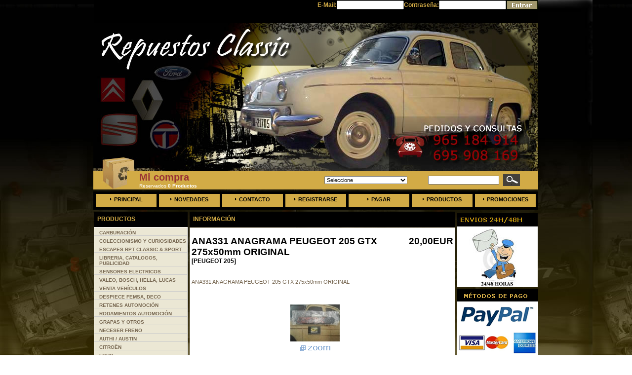

--- FILE ---
content_type: text/html
request_url: https://www.repuestosclassic.es/product_info.php?products_id=12510&osCsid=i1hutckasl4gcqreqijul4oig4
body_size: 8665
content:
<!DOCTYPE html PUBLIC "-//W3C//DTD XHTML 1.0 Transitional//EN">
<html xmlns="https://www.w3.org/1999/xhtml" dir="ltr" lang="es">
<head>
 <title>ANAGRAMAS - Peugeot - - ANA331 ANAGRAMA PEUGEOT 205 GTX 275x50mm ORIGINAL</title>
 <meta name="Description" content="Peugeot - - ANA331 ANAGRAMA PEUGEOT 205 GTX 275x50mm ORIGINAL" />
 <meta name="Keywords" content="ANAGRAMAS - Peugeot , Peugeot , , ANA331 ANAGRAMA PEUGEOT 205 GTX 275x50mm ORIGINAL" />
 <meta name="robots" content="noodp" />
 <meta name="slurp" content="noydir" />
 <link rel="canonical" href="https://repuestosclassic.es/product_info.php?products_id=12510&amp;osCsid=i1hutckasl4gcqreqijul4oig4" />
 <meta http-equiv="Content-Type" content="text/html; charset=UTF-8" />
<!-- EOF: Header Tags SEO Generated Meta Tags -->
<link type="text/css" href="js/cookies.css" media="all" rel="stylesheet" />
<base href="https://repuestosclassic.es/"/>
<link rel="stylesheet" type="text/css" href="stylesheet.css"/>
<script language="javascript"><!--
function popupWindow(url) {
  window.open(url,'popupWindow','toolbar=no,location=no,directories=no,status=no,menubar=no,scrollbars=no,resizable=yes,copyhistory=no,width=100,height=100,screenX=150,screenY=150,top=150,left=150')
}
//--></script>
<script type="text/javascript" src="lightbox/prototype.js"></script>
<script type="text/javascript" src="lightbox/scriptaculous.js?load=effects"></script>
<link rel="stylesheet" href="lightbox/lightbox.css" type="text/css" media="screen">
<script type="text/javascript" src="lightbox/builder.js"></script>
<script type="text/javascript" src="lightbox/lightbox.js"></script>
</head>
<body marginwidth="0" marginheight="0" topmargin="0" bottommargin="0" leftmargin="0" rightmargin="0">
<a name="ANAGRAMAS - Peugeot - - ANA331 ANAGRAMA PEUGEOT 205 GTX 275x50mm ORIGINAL"></a>
<!-- header //-->
<center>
<!--PLUGIN DE COOKIES -->
<script src="https://www.geoplugin.net/javascript.gp" type="text/javascript"></script>
<script src="js/cookieControl-5.1.min.js" type="text/javascript"></script>
<script src="js/texto.js" type="text/javascript"></script>  
<!-- FIN PLUGIN DE COOKIES --> 

<!--NUEVO BANNER DE COOKIES -->
<!-- LIBRERÍAS JQUERY PARA NUEVO BANNER COOKIES -->
<script src="//cdnjs.cloudflare.com/ajax/libs/jquery/3.2.1/jquery.min.js"></script>

<link href="includes/cookieconsent/dist/cookieconsent.css" rel="stylesheet" />
<script type="text/javascript" src="includes/cookieconsent/dist/cookieconsent.umd.js"></script>

<script type="text/javascript">
    $(document).ready(function() {
        CookieConsent.run({
            // Configuración del consentimiento
            mode: 'opt-in',  // Se requiere aceptación explícita
            autoShow: true,  // Mostrar automáticamente el banner si el consentimiento no es válido
            disablePageInteraction: true,  // Bloquear la página hasta que se dé el consentimiento
            cookie: {
                name: 'cc_cookie',  // Nombre de la cookie para almacenar el consentimiento
                domain: window.location.hostname,  // Dominio en el que se guardará la cookie
                path: '/',  // Ruta para la cookie
                expiresAfterDays: 182,  // Tiempo de expiración de la cookie en días
                sameSite: 'Lax',  // Política SameSite para la cookie
                useLocalStorage: false  // Usar almacenamiento local (false para usar cookies)
            },
            guiOptions: {
                consentModal: {
                    layout: 'cloud',  // Diseño del modal de consentimiento
                    position: 'bottom center',  // Posición del modal
                    flipButtons: false,  // No invertir los botones
                    equalWeightButtons: true  // Botones de igual tamaño
                },
                preferencesModal: {
                    layout: 'box',  // Diseño del modal de preferencias
                    position: 'bottom center',  // Posición del modal de preferencias
                    flipButtons: false,  // No invertir los botones
                    equalWeightButtons: true  // Botones de igual tamaño
                }
            },
            // Callbacks (funciones que se ejecutan en ciertos eventos)
            onConsent: function({cookie}) {
                console.log('Consentimiento dado:', cookie);
                // Aquí se puede agregar lógica adicional si es necesario
            },
            onChange: function({changedCategories, changedServices}) {
                console.log('Cambio en el consentimiento:', changedCategories, changedServices);
                // Aquí se puede manejar cualquier cambio en las preferencias
            },
            // Configuración de categorías
            categories: {
                necessary: {
                    enabled: true,  // Esta categoría está habilitada por defecto
                    readOnly: true  // Esta categoría no se puede desactivar
                },
                analytics: {
                    readOnly: false  // Los usuarios pueden desactivar esta categoría
                },
                ads: {
                    readOnly: false  // Los usuarios pueden desactivar esta categoría
                }
            },
            // Configuración de idiomas y textos
            language: {
                default: 'es',  // Idioma predeterminado
                autoDetect: 'browser',  // Detectar el idioma del navegador
                translations: {
                    es: {
                        consentModal: {
                            title: 'Nosotros usamos cookies',
                            description: 'Utilizamos cookies para fines funcionales dirigidos a permitir la correcta navegación por nuestra página web y de terceros con finalidad analítica. Para consentir su utilización y confirmar que ha leído la información proporcionada, pulse el botón Aceptar. Podrá conocer como gestionar o deshabilitar las cookies en  AJUSTES. Dispone de información más detallada en nuestra Política de Cookies.',
                            acceptAllBtn: 'Aceptar Todo',
                            acceptNecessaryBtn: 'Rechazar Todo',
                            showPreferencesBtn: 'Administrar preferencias individuales',
                            footer: 
                                `<a href="#path-to-impressum.html" target="_blank">Impresión</a>
                                <a href="#path-to-privacy-policy.html" target="_blank">Política de Privacidad</a>`
                        },
                        preferencesModal: {
                            title: 'Administrar preferencias individuales',
                            acceptAllBtn: 'Aceptar Todo',
                            savePreferencesBtn: 'Aceptar la selección actual',
                            closeIconLabel: 'Cerrar ventana',
                            sections: [{
                                title: 'Sus opciones de privacidad',
                                description: 'En este panel usted puede expresar algunas preferencias relacionadas con el procesamiento de su información personal. Puede revisar y cambiar las opciones expresadas en cualquier momento haciendo resurgir este panel a través del enlace proporcionado. Para negar su consentimiento a las actividades de procesamiento específicas que se describen a continuación, desactive los controles o use el botón "Rechazar todo" y confirme que desea guardar sus opciones.',
                            },
                            {
                                title: 'Estrictamente necesarias',
                                description: 'Estas cookies son esenciales para el correcto funcionamiento del sitio web y no se pueden desactivar.',
                                linkedCategory: 'necessary'
                            },
                            {
                                title: 'Rendimiento y análisis',
                                description: 'Estas cookies recopilan información sobre cómo utiliza nuestro sitio web. Todos los datos son anónimos y no pueden utilizarse para identificarle.',
                                linkedCategory: 'analytics',
                                cookieTable: {
                                    caption: 'Tabla de cookies',
                                    headers: {
                                        name: 'Cookie',
                                        domain: 'Dominio',
                                        desc: 'Descripción'
                                    },
                                    body: [{
                                        name: '_ga',
                                        domain: location.hostname,
                                        desc: 'Descripción 1',
                                    },
                                    {
                                        name: '_gid',
                                        domain: location.hostname,
                                        desc: 'Descripción 2',
                                    }]
                                }
                            },
                            {
                                title: 'Orientación y publicidad',
                                description: 'Estas cookies se utilizan para hacer que los mensajes publicitarios sean más relevantes para usted y sus intereses. La intención es mostrar anuncios que sean relevantes y atractivos para el usuario individual y, por lo tanto, más valiosos para los editores y anunciantes externos.',
                                linkedCategory: 'ads',
                            },
                            {
                                title: 'Más información',
                                description: 'Para cualquier consulta en relación con mi política de cookies y sus opciones, por favor <a href="#contact-page">contáctanos</a>'
                            }]
                        }
                    }
                }
            }
        });
    });
</script>
<!-- FIN BANNER DE COOKIES --> 

<table border="0" cellpadding="0" cellspacing="0" width="900" style="height:27px">
	
	  	  <!-- loginbox //-->
	<tr class="headerNavigation">
    	<td class="headerNavigation" align="right">
			<form name="login" action="https://repuestosclassic.es/login.php?action=process&amp;osCsid=i1hutckasl4gcqreqijul4oig4" method="post">			<table border="0" cellspacing="0" cellpadding="0">
				<tr>
					<td>
                    	<table border="0" width="100%" cellspacing="0" cellpadding="0">
							<tr>
								<td class="smallText">E-Mail:</td>
                                <td><input type="text" name="email_address"/></td>
                              <td class="smallText">Contraseña:</td>
                              <td><input type="password" name="password" maxlength="40"/></td>
                              <td><input type="image" src="includes/languages/espanol/images/buttons/button_go.gif" alt="Vaya" title=" Vaya "/></td>
							</tr>
							<tr class="headerNavigation"><td>&nbsp;</td></tr>
						</table>
					</td>
				</tr>
			</table>
            </form>
		</td>
	</tr>
	<tr class="headerNavigation"><td>&nbsp;</td></tr>
</table>
<table border="0" cellpadding="0" cellspacing="0" width="900" style="height:27px">
	<tr>
    	<td>
			<table border="0" width="900" cellspacing="0" cellpadding="0" style="margin-top:0px; height:160px">
				<tr>
					<td width="60" style="padding-left:0px; height:47px" valign="top" align="center">
                <div style=" background-image:url(images/cabezera%205.jpg); width:902px; height:300px;">
                <!--<div style="float:left; margin-top:120px;"><a href=""><img src="images/ofertas_outlet.gif" width="257" height="62" /></a></div>-->
                </div>
                	</td>				
				</tr>
                <tr>
                	<td>
				<table width="901" border="0" cellpadding="0" cellspacing="0" style="margin-bottom:4px; ">
                    <tr>
						<td width="40" height="37" style="background:url('images/carrito.jpg') no-repeat; padding-left:25px;" align="left">&nbsp;</td>
						<td width="356" height="37" style="background:url('images/barradebusqueda.jpg') no-repeat; padding-left:25px;" align="left"><!-- shopping_cart //-->
       
<table border="0" width="100%" cellspacing="0" cellpadding="0" class="infoBox" style="color#000;">
  <tr>
    <td><table border="0" width="100%" cellspacing="0" cellpadding="0" class="infoBoxContents">
  <tr>
    <td class="boxText"><a href="https://repuestosclassic.es/shopping_cart.php?osCsid=i1hutckasl4gcqreqijul4oig4"><span style="color:#993333; font-size:20px; "><b>Mi compra</b></span><br/><span style="color:#ffffff"> Reservados <b>0 Productos</b></span></a></td>
  </tr>
</table>
</td>
  </tr>
</table>
          
<!-- shopping_cart_eof //-->
</td>
						<td width="200" height="37" style="background-color: #D2AB46;" ><!-- manufacturers //-->
       
<table border="0" width="100%" cellspacing="0" cellpadding="0" class="infoBox" style="color#000;">
  <tr>
    <td><table border="0" width="100%" cellspacing="0" cellpadding="0" class="infoBoxContents">
  <tr>
    <td class="boxText"><form name="manufacturers" action="https://repuestosclassic.es/index.php" method="get"><select name="manufacturers_id" onchange="this.form.submit();" size="1" style="width: 80%"><option value=""  selected="selected">Seleccione</option><option value="162">Authi</option><option value="170">Camiones</option><option value="172">Carburación</option><option value="161">Citroën</option><option value="156">Ford</option><option value="173">Juntas Motor y ..</option><option value="175">Listado de Mate..</option><option value="171">Motores y Culat..</option><option value="185">Ofertas</option><option value="157">Opel</option><option value="158">Peugeot</option><option value="166">Renault</option><option value="155">Seat</option><option value="160">Simca</option><option value="159">Talbot</option></select></form></td>
  </tr>
</table>
</td>
  </tr>
</table>

<!-- manufacturers_eof //-->
</td>
						<td width="100" height="37" style="background-color: #D2AB46;"><!-- search //-->
         
<table border="0" width="100%" cellspacing="0" cellpadding="0" class="infoBox" style="color#000;">
  <tr>
    <td><table border="0" width="100%" cellspacing="0" cellpadding="0" class="infoBoxContents">
  <tr>
    <td align="left" class="boxText"><form name="quick_find" action="https://repuestosclassic.es/advanced_search_result.php" method="get"><table border="0" cellpadding="0" cellspacing="0"><tr><td><input type="text" name="keywords" size="10" maxlength="30" style="width: 136px; "/></td><td style="padding-top:1px;">&nbsp;<input type="image" src="includes/languages/espanol/images/buttons/button_quick_find.gif" alt="B&uacute;squeda R&aacute;pida" title=" B&uacute;squeda R&aacute;pida "/></td></tr></table></form></td>
  </tr>
</table>
</td>
  </tr>
</table>
     
<!-- search_eof //-->
</td>
					</tr>
				</table>
				<table border="0" cellpadding="0" cellspacing="0" width="900" style="margin-bottom:4px; height:37px ">
					<tr>
						<td width="901" bgcolor="#D2AB46" style="padding-bottom:0px; height:37px  "><table border="0" style="height:37px" cellpadding="0" cellspacing="0" width="768">
					<tr align="center">
					<td><img src="images/menu_divider.gif" width="5" height="37" alt=""/></td>
						<td width="124" height="37"><a class="menu"  href="https://repuestosclassic.es/index.php?osCsid=i1hutckasl4gcqreqijul4oig4"><img src="images/menu_marker.gif" width="3" height="5" alt="" border="0" style="margin-right:5px; margin-bottom:2px; " />Principal</a></td>
						<td><img src="images/menu_divider.gif" width="5" height="37" alt=""/></td>
						<td width="123" height="37"><a class="menu" href="https://repuestosclassic.es/products_new.php?osCsid=i1hutckasl4gcqreqijul4oig4"><img src="images/menu_marker.gif" width="3" height="5" alt="" border="0" style="margin-right:5px; margin-bottom:2px; " />Novedades</a></td>
						<td><img src="images/menu_divider.gif" width="5" height="37" alt=""/></td>
						<td width="123" height="37"><a class="menu" href="https://repuestosclassic.es/contact_us.php?osCsid=i1hutckasl4gcqreqijul4oig4"><img src="images/menu_marker.gif" width="3" height="5" alt="" border="0" style="margin-right:5px; margin-bottom:2px; " />Contacto</a></td>
						<td><img src="images/menu_divider.gif" width="5" height="37" alt=""/></td>
						<td width="123" height="37"><a class="menu" href="https://repuestosclassic.es/account.php?osCsid=i1hutckasl4gcqreqijul4oig4"><img src="images/menu_marker.gif" width="3" height="5" alt="" border="0" style="margin-right:5px; margin-bottom:2px; " />Registrarse  </a></td>
						<td><img src="images/menu_divider.gif" width="5" height="37" alt=""/></td>
						<td width="123" height="37"><a class="menu" href="https://repuestosclassic.es/checkout_shipping.php?osCsid=i1hutckasl4gcqreqijul4oig4"><img src="images/menu_marker.gif" width="3" height="5" alt="" border="0" style="margin-right:5px; margin-bottom:2px; " />Pagar</a></td>
						<td><img src="images/menu_divider.gif" width="5" height="37" alt=""/></td>
                        						<td width="123" height="37"><a class="menu" href="https://repuestosclassic.es/all_products.php?osCsid=i1hutckasl4gcqreqijul4oig4"><img src="images/menu_marker.gif" width="3" height="5" alt="" border="0" style="margin-right:5px; margin-bottom:2px; " />Productos</a></td>
                        <td><img src="images/menu_divider.gif" width="5" height="37" alt=""/></td>
						<td width="123" height="37"><a class="menu" href="https://repuestosclassic.es/specials.php?osCsid=i1hutckasl4gcqreqijul4oig4"><img src="images/menu_marker.gif" width="3" height="5" alt="" border="0" style="margin-right:5px; margin-bottom:2px; " />Promociones</a></td>
						<td><img src="images/menu_divider.gif" width="5" height="37" alt=""/></td>
					</tr>
					
					
</table>

</td>
					</tr>
				</table>

					</td>
				</tr>
			</table>
		</td>
	</tr>
</table><!-- header_eof //-->
<table border="0" width="900" cellspacing="0" cellpadding="0" bgcolor="transparent" style="padding-bottom:3px; ">
  <tr>
  	<td align="center">
<!-- body //-->
<table border="0" width="900" cellspacing="0" cellpadding="0">
  <tr>
    <td rowspan="2" width="190" valign="top"><table border="0" width="190" cellspacing="0" cellpadding="0">
<!-- left_navigation //-->
<!-- categories //-->
	<tr>
    	<td valign="top">
               		
  <table border="0" width="100%" cellspacing="0" cellpadding="0">
  <tr>
    <td class="infoBoxHeading"><img src="images/infobox/corner_left.gif" width="2" height="31" border="0" alt=""/></td>
    <td width="100%" class="infoBoxHeading" style="height:31px; padding-left:5px;" align="left"><a href="https://repuestosclassic.es/all_products.php?osCsid=i1hutckasl4gcqreqijul4oig4" class="headerNavigation">Productos</a><br/></td>
    <td class="infoBoxHeading"><img src="images/infobox/corner_right.gif" width="2" height="31" border="0" alt=""/></td>
  </tr>
</table>
  

	
	
			<table border="0" cellpadding="0" cellspacing="0" width="100%" style="border:1px solid #FFF; margin-top:0px; background-color:#FFFFFF; color:#000; height:100% ">
				<tr style="color:#000">
					<td style="color:#000">
<table border="0" width="100%" cellspacing="0" cellpadding="0" class="infoBox" style="color#000;">
  <tr>
    <td><table border="0" width="100%" cellspacing="0" cellpadding="0" class="infoBoxContents">
  <tr>
    <td class="boxText"><div style="background-color:#EBE7D4;width:200;padding-left:10px; padding-top:5px; border-bottom:1px #CCC solid"><a class="categor" href="https://repuestosclassic.es/index.php?cPath=198&amp;osCsid=i1hutckasl4gcqreqijul4oig4"><b>CARBURACIÓN</b></a></div><div style="background-color:#EBE7D4;width:200;padding-left:10px; padding-top:5px; border-bottom:1px #CCC solid"><a class="categor" href="https://repuestosclassic.es/index.php?cPath=806&amp;osCsid=i1hutckasl4gcqreqijul4oig4"><b>COLECCIONISMO Y CURIOSIDADES</b></a></div><div style="background-color:#EBE7D4;width:200;padding-left:10px; padding-top:5px; border-bottom:1px #CCC solid"><a class="categor" href="https://repuestosclassic.es/index.php?cPath=563&amp;osCsid=i1hutckasl4gcqreqijul4oig4"><b>ESCAPES RPT CLASSIC &amp; SPORT</b></a></div><div style="background-color:#EBE7D4;width:200;padding-left:10px; padding-top:5px; border-bottom:1px #CCC solid"><a class="categor" href="https://repuestosclassic.es/index.php?cPath=760&amp;osCsid=i1hutckasl4gcqreqijul4oig4"><b>LIBRERIA, CATALOGOS, PUBLICIDAD</b></a></div><div style="background-color:#EBE7D4;width:200;padding-left:10px; padding-top:5px; border-bottom:1px #CCC solid"><a class="categor" href="https://repuestosclassic.es/index.php?cPath=714&amp;osCsid=i1hutckasl4gcqreqijul4oig4"><b>SENSORES ELECTRICOS</b></a></div><div style="background-color:#EBE7D4;width:200;padding-left:10px; padding-top:5px; border-bottom:1px #CCC solid"><a class="categor" href="https://repuestosclassic.es/index.php?cPath=541&amp;osCsid=i1hutckasl4gcqreqijul4oig4"><b>VALEO, BOSCH, HELLA, LUCAS</b></a></div><div style="background-color:#EBE7D4;width:200;padding-left:10px; padding-top:5px; border-bottom:1px #CCC solid"><a class="categor" href="https://repuestosclassic.es/index.php?cPath=827&amp;osCsid=i1hutckasl4gcqreqijul4oig4"><b>VENTA VEHÍCULOS</b></a></div><div style="background-color:#EBE7D4;width:200;padding-left:10px; padding-top:5px; border-bottom:1px #CCC solid"><a class="categor" href="https://repuestosclassic.es/index.php?cPath=564&amp;osCsid=i1hutckasl4gcqreqijul4oig4"><b>DESPIECE FEMSA, DECO</b></a></div><div style="background-color:#EBE7D4;width:200;padding-left:10px; padding-top:5px; border-bottom:1px #CCC solid"><a class="categor" href="https://repuestosclassic.es/index.php?cPath=641&amp;osCsid=i1hutckasl4gcqreqijul4oig4"><b>RETENES AUTOMOCIÓN</b></a></div><div style="background-color:#EBE7D4;width:200;padding-left:10px; padding-top:5px; border-bottom:1px #CCC solid"><a class="categor" href="https://repuestosclassic.es/index.php?cPath=642&amp;osCsid=i1hutckasl4gcqreqijul4oig4"><b>RODAMIENTOS AUTOMOCIÓN</b></a></div><div style="background-color:#EBE7D4;width:200;padding-left:10px; padding-top:5px; border-bottom:1px #CCC solid"><a class="categor" href="https://repuestosclassic.es/index.php?cPath=713&amp;osCsid=i1hutckasl4gcqreqijul4oig4"><b>GRAPAS Y OTROS</b></a></div><div style="background-color:#EBE7D4;width:200;padding-left:10px; padding-top:5px; border-bottom:1px #CCC solid"><a class="categor" href="https://repuestosclassic.es/index.php?cPath=622&amp;osCsid=i1hutckasl4gcqreqijul4oig4"><b>NECESER FRENO</b></a></div><div style="background-color:#EBE7D4;width:200;padding-left:10px; padding-top:5px; border-bottom:1px #CCC solid"><a class="categor" href="https://repuestosclassic.es/index.php?cPath=127&amp;osCsid=i1hutckasl4gcqreqijul4oig4"><b>AUTHI / AUSTIN</b></a></div><div style="background-color:#EBE7D4;width:200;padding-left:10px; padding-top:5px; border-bottom:1px #CCC solid"><a class="categor" href="https://repuestosclassic.es/index.php?cPath=125&amp;osCsid=i1hutckasl4gcqreqijul4oig4"><b>CITROËN</b></a></div><div style="background-color:#EBE7D4;width:200;padding-left:10px; padding-top:5px; border-bottom:1px #CCC solid"><a class="categor" href="https://repuestosclassic.es/index.php?cPath=128&amp;osCsid=i1hutckasl4gcqreqijul4oig4"><b>FORD</b></a></div><div style="background-color:#EBE7D4;width:200;padding-left:10px; padding-top:5px; border-bottom:1px #CCC solid"><a class="categor" href="https://repuestosclassic.es/index.php?cPath=145&amp;osCsid=i1hutckasl4gcqreqijul4oig4"><b>OPEL</b></a></div><div style="background-color:#EBE7D4;width:200;padding-left:10px; padding-top:5px; border-bottom:1px #CCC solid"><a class="categor" href="https://repuestosclassic.es/index.php?cPath=162&amp;osCsid=i1hutckasl4gcqreqijul4oig4"><b>PEUGEOT</b></a></div>&nbsp;&nbsp;&nbsp;&nbsp;<div style="background-color:#EBE7D4;width:200;padding-left:10px; padding-top:5px; border-bottom:1px #CCC solid"><a class="categor" href="https://repuestosclassic.es/index.php?cPath=162_165&amp;osCsid=i1hutckasl4gcqreqijul4oig4"><img src='images/categories_marker.gif' />&nbsp;&nbsp;205<br /></a></div>&nbsp;&nbsp;&nbsp;&nbsp;<div style="background-color:#EBE7D4;width:200;padding-left:10px; padding-top:5px; border-bottom:1px #CCC solid"><a class="categor" href="https://repuestosclassic.es/index.php?cPath=162_166&amp;osCsid=i1hutckasl4gcqreqijul4oig4"><img src='images/categories_marker.gif' />&nbsp;&nbsp;309<br /></a></div>&nbsp;&nbsp;&nbsp;&nbsp;<div style="background-color:#EBE7D4;width:200;padding-left:10px; padding-top:5px; border-bottom:1px #CCC solid"><a class="categor" href="https://repuestosclassic.es/index.php?cPath=162_163&amp;osCsid=i1hutckasl4gcqreqijul4oig4"><img src='images/categories_marker.gif' />&nbsp;&nbsp;404<br /></a></div>&nbsp;&nbsp;&nbsp;&nbsp;<div style="background-color:#EBE7D4;width:200;padding-left:10px; padding-top:5px; border-bottom:1px #CCC solid"><a class="categor" href="https://repuestosclassic.es/index.php?cPath=162_167&amp;osCsid=i1hutckasl4gcqreqijul4oig4"><img src='images/categories_marker.gif' />&nbsp;&nbsp;405<br /></a></div>&nbsp;&nbsp;&nbsp;&nbsp;<div style="background-color:#EBE7D4;width:200;padding-left:10px; padding-top:5px; border-bottom:1px #CCC solid"><a class="categor" href="https://repuestosclassic.es/index.php?cPath=162_164&amp;osCsid=i1hutckasl4gcqreqijul4oig4"><img src='images/categories_marker.gif' />&nbsp;&nbsp;504<br /></a></div>&nbsp;&nbsp;&nbsp;&nbsp;<div style="background-color:#EBE7D4;width:200;padding-left:10px; padding-top:5px; border-bottom:1px #CCC solid"><a class="categor" href="https://repuestosclassic.es/index.php?cPath=162_168&amp;osCsid=i1hutckasl4gcqreqijul4oig4"><img src='images/categories_marker.gif' />&nbsp;&nbsp;505<br /></a></div>&nbsp;&nbsp;&nbsp;&nbsp;<div style="background-color:#EBE7D4;width:200;padding-left:10px; padding-top:5px; border-bottom:1px #CCC solid"><a class="categor" href="https://repuestosclassic.es/index.php?cPath=162_169&amp;osCsid=i1hutckasl4gcqreqijul4oig4"><img src='images/categories_marker.gif' />&nbsp;&nbsp;605<br /></a></div>&nbsp;&nbsp;&nbsp;&nbsp;<div style="background-color:#EBE7D4;width:200;padding-left:10px; padding-top:5px; border-bottom:1px #CCC solid"><a class="categor" href="https://repuestosclassic.es/index.php?cPath=162_170&amp;osCsid=i1hutckasl4gcqreqijul4oig4"><img src='images/categories_marker.gif' />&nbsp;&nbsp;Otros<br /></a></div>&nbsp;&nbsp;&nbsp;&nbsp;<div style="background-color:#EBE7D4;width:200;padding-left:10px; padding-top:5px; border-bottom:1px #CCC solid"><a class="categor" href="https://repuestosclassic.es/index.php?cPath=162_654&amp;osCsid=i1hutckasl4gcqreqijul4oig4"><img src='images/categories_marker.gif' />&nbsp;&nbsp;ANAGRAMAS<br /></a></div><div style="background-color:#EBE7D4;width:200;padding-left:10px; padding-top:5px; border-bottom:1px #CCC solid"><a class="categor" href="https://repuestosclassic.es/index.php?cPath=124&amp;osCsid=i1hutckasl4gcqreqijul4oig4"><b>RENAULT/ALPINE</b></a></div><div style="background-color:#EBE7D4;width:200;padding-left:10px; padding-top:5px; border-bottom:1px #CCC solid"><a class="categor" href="https://repuestosclassic.es/index.php?cPath=123&amp;osCsid=i1hutckasl4gcqreqijul4oig4"><b>SEAT/FIAT</b></a></div><div style="background-color:#EBE7D4;width:200;padding-left:10px; padding-top:5px; border-bottom:1px #CCC solid"><a class="categor" href="https://repuestosclassic.es/index.php?cPath=126&amp;osCsid=i1hutckasl4gcqreqijul4oig4"><b>SIMCA/TALBOT</b></a></div><div style="background-color:#EBE7D4;width:200;padding-left:10px; padding-top:5px; border-bottom:1px #CCC solid"><a class="categor" href="https://repuestosclassic.es/index.php?cPath=771&amp;osCsid=i1hutckasl4gcqreqijul4oig4"><b>VOLKSWAGEN</b></a></div><div style="background-color:#EBE7D4;width:200;padding-left:10px; padding-top:5px; border-bottom:1px #CCC solid"><a class="categor" href="https://repuestosclassic.es/index.php?cPath=129&amp;osCsid=i1hutckasl4gcqreqijul4oig4"><b>OTRAS MARCAS</b></a></div><div style="background-color:#EBE7D4;width:200;padding-left:10px; padding-top:5px; border-bottom:1px #CCC solid"><a class="categor" href="https://repuestosclassic.es/index.php?cPath=197&amp;osCsid=i1hutckasl4gcqreqijul4oig4"><b>EQUIPO MOTOR, CULATA, VARIOS</b></a></div><div style="background-color:#EBE7D4;width:200;padding-left:10px; padding-top:5px; border-bottom:1px #CCC solid"><a class="categor" href="https://repuestosclassic.es/index.php?cPath=549&amp;osCsid=i1hutckasl4gcqreqijul4oig4"><b>ESCOBILLAS MOTORES</b></a></div><div style="background-color:#EBE7D4;width:200;padding-left:10px; padding-top:5px; border-bottom:1px #CCC solid"><a class="categor" href="https://repuestosclassic.es/index.php?cPath=419&amp;osCsid=i1hutckasl4gcqreqijul4oig4"><b>JUNTAS MOTOR Y CAMBIO</b></a></div><div style="background-color:#EBE7D4;width:200;padding-left:10px; padding-top:5px; border-bottom:1px #CCC solid"><a class="categor" href="https://repuestosclassic.es/index.php?cPath=130&amp;osCsid=i1hutckasl4gcqreqijul4oig4"><b>CAMION, TRACTOR, TODOTERRENO</b></a></div><div style="background-color:#EBE7D4;width:200;padding-left:10px; padding-top:5px; border-bottom:1px #CCC solid"><a class="categor" href="https://repuestosclassic.es/index.php?cPath=430&amp;osCsid=i1hutckasl4gcqreqijul4oig4"><b>VOLANTES Y PIÑAS</b></a></div><div style="background-color:#EBE7D4;width:200;padding-left:10px; padding-top:5px; border-bottom:1px #CCC solid"><a class="categor" href="https://repuestosclassic.es/index.php?cPath=473&amp;osCsid=i1hutckasl4gcqreqijul4oig4"><b>LARGO ALCANCE Y ANTINIEBLAS</b></a></div><div style="background-color:#EBE7D4;width:200;padding-left:10px; padding-top:5px; border-bottom:1px #CCC solid"><a class="categor" href="https://repuestosclassic.es/index.php?cPath=559&amp;osCsid=i1hutckasl4gcqreqijul4oig4"><b>MOTORES</b></a></div><div style="background-color:#EBE7D4;width:200;padding-left:10px; padding-top:5px; border-bottom:1px #CCC solid"><a class="categor" href="https://repuestosclassic.es/index.php?cPath=558&amp;osCsid=i1hutckasl4gcqreqijul4oig4"><b>CAJAS DE CAMBIO</b></a></div><div style="background-color:#EBE7D4;width:200;padding-left:10px; padding-top:5px; border-bottom:1px #CCC solid"><a class="categor" href="https://repuestosclassic.es/index.php?cPath=633&amp;osCsid=i1hutckasl4gcqreqijul4oig4"><b>PLATINOS Y CONDENSADORES</b></a></div><div style="background-color:#EBE7D4;width:200;padding-left:10px; padding-top:5px; border-bottom:1px #CCC solid"><a class="categor" href="https://repuestosclassic.es/index.php?cPath=534&amp;osCsid=i1hutckasl4gcqreqijul4oig4"><b>REPUESTO COMUN</b></a></div><div style="background-color:#EBE7D4;width:200;padding-left:10px; padding-top:5px; border-bottom:1px #CCC solid"><a class="categor" href="https://repuestosclassic.es/index.php?cPath=556&amp;osCsid=i1hutckasl4gcqreqijul4oig4"><b>SERVOFRENOS, DEPRESORES</b></a></div><div style="background-color:#EBE7D4;width:200;padding-left:10px; padding-top:5px; border-bottom:1px #CCC solid"><a class="categor" href="https://repuestosclassic.es/index.php?cPath=850&amp;osCsid=i1hutckasl4gcqreqijul4oig4"><b>BOMBILLAS</b></a></div><div style="background-color:#EBE7D4;width:200;padding-left:10px; padding-top:5px; border-bottom:1px #CCC solid"><a class="categor" href="https://repuestosclassic.es/index.php?cPath=853&amp;osCsid=i1hutckasl4gcqreqijul4oig4"><b>CASQUILLO BRONCE POR MEDIDAS</b></a></div><div style="background-color:#EBE7D4;width:200;padding-left:10px; padding-top:5px; border-bottom:1px #CCC solid"><a class="categor" href="https://repuestosclassic.es/index.php?cPath=616&amp;osCsid=i1hutckasl4gcqreqijul4oig4"><b>EMBRAGUES</b></a></div><div style="background-color:#EBE7D4;width:200;padding-left:10px; padding-top:5px; border-bottom:1px #CCC solid"><a class="categor" href="https://repuestosclassic.es/index.php?cPath=579&amp;osCsid=i1hutckasl4gcqreqijul4oig4"><b>OUTLET SUPEROFERTAS</b></a></div></td>
  </tr>
</table>
</td>
  </tr>
</table>
					</td>
				</tr>
			</table>
		</td>
	</tr>
    <tr>
    	<td valign="top">
			<table cellspacing="0" cellpadding="0"><!-- tabla p -->
        		<tr>
                	<td>&nbsp;</td>
				</tr>
				<tr>
                	<td width="25">&nbsp;</td>
				</tr>
			</table><!-- fin tabla p -->
		</td>
	</tr>

<!-- categories_eof //-->
<!-- left_navigation_eof //-->
    </table></td>
<!-- body_text //-->
    <td width="100%" valign="top" style="padding:0px 4px; "><form name="cart_quantity" action="https://repuestosclassic.es/product_info.php?products_id=12510&amp;action=add_product&amp;osCsid=i1hutckasl4gcqreqijul4oig4" method="post"><table border="0" width="100%" cellspacing="0" cellpadding="0">
	<tr>
        <td><table border="0" width="100%" cellspacing="0" cellpadding="0">
          <tr>
              <td class="pageHeading"><table border="0" width="100%" cellspacing="0" cellpadding="0">
  <tr>
    <td class="infoBoxHeading"><img src="images/infobox/corner_left.gif" width="2" height="31" border="0" alt=""/></td>
    <td width="100%" class="infoBoxHeading" style="height:31px; padding-left:5px;" align="left">INFORMACIÓN</td>
    <td class="infoBoxHeading"><img src="images/infobox/corner_right.gif" width="2" height="31" border="0" alt=""/></td>
  </tr>
</table>
</td>
         </tr>
        </table></td>
      </tr>
<tr>
        <td><img src="images/pixel_trans.gif" width="100%" height="1" border="0" alt=""/></td>
      </tr>
	<tr>
		<td height="430" valign="top" class="infoBox1" align="left"><table border="0" width="100%" cellspacing="3" cellpadding="0" >
			
      <tr>
        <td><table border="0" width="100%" cellspacing="0" cellpadding="0">
          <tr>
                        <td valign="top"><h1>ANA331 ANAGRAMA PEUGEOT 205 GTX 275x50mm ORIGINAL<br><span class="smallText">[PEUGEOT 205]</span></h1></td>
            <td align="right" valign="top"><h1>20,00EUR</h1></td>
                      </tr>
        </table></td>
      </tr>
      <tr>
        <td><img src="images/pixel_trans.gif" width="100%" height="10" border="0" alt=""/></td>
      </tr>
      <tr>
        <td class="main">
<!--end display image -->
           
		   
          <p>ANA331 ANAGRAMA PEUGEOT 205 GTX 275x50mm ORIGINAL</p>
&nbsp;<br>
          <table width="100%" border="0" cellspacing="0" cellpadding="0">
            <tr>
              <td align="center" class="smallText"><table border="0" cellspacing="0" cellpadding="6" align="center"><tr>
              <td align="center" class="smallText"><script language="javascript"><!--
                document.write('<a href="https://repuestosclassic.es/images/DSCN6673_800x600.jpg?osCsid=i1hutckasl4gcqreqijul4oig4" target="_blank" rel="lightbox[group]" title="ANA331 ANAGRAMA PEUGEOT 205 GTX 275x50mm ORIGINAL)"><img src="product_thumb.php?img=images/DSCN6673_800x600.jpg&amp;w=100&amp;h=75" width="100" height="75" hspace="5" vspace="5" border="0" alt="ANA331 ANAGRAMA PEUGEOT 205 GTX 275x50mm ORIGINAL" title="ANA331 ANAGRAMA PEUGEOT 205 GTX 275x50mm ORIGINAL"/><br><img border=0 src=images/zoom.gif></a>');
                //--></script><noscript>
                  <a href="https://repuestosclassic.es/images/DSCN6673_800x600.jpg?osCsid=i1hutckasl4gcqreqijul4oig4" target="_blank" rel="lightbox[group]"><img src="product_thumb.php?img=images/DSCN6673_800x600.jpg&amp;w=100&amp;h=75" width="100" height="75" hspace="5" vspace="5" border="0" alt="ANA331 ANAGRAMA PEUGEOT 205 GTX 275x50mm ORIGINAL" title="ANA331 ANAGRAMA PEUGEOT 205 GTX 275x50mm ORIGINAL"/><br><img border=0 src=images/zoom.gif></a>
                  </noscript></td>
<td>&nbsp;</td><td>&nbsp;</td></tr>
</table>
</td>
            </tr>
          </table>
        </td>
      </tr>
      <tr>
        <td><img src="images/pixel_trans.gif" width="100%" height="10" border="0" alt=""/></td>
      </tr>
      <tr>
        <td align="center" class="smallText">Este producto esta en nuestro cat&aacute;logo desde martes 10 enero, 2017.</td>
      </tr><!-- //sitar//  Codigo para que se muestre un mensaje avisando de que hay que pinchar en el boton
      añadir a la cesta para que se muestren los gastos de envio. Solo se mostrará si no
      hay productos en la cesta  //-->
   <tr>     
    <td>
<table border="0" width="100%" cellspacing="1" cellpadding="2" class="infoBox">
          <tr class="infoBoxContents" align="center">    
         <td><b>Haga click en "Añadir a la Cesta", para ver los gastos de envio de su pedido. </b></td>
      </tr>
   </table>   </td>
   </tr>
       <tr>
        <td><img src="images/pixel_trans.gif" width="100%" height="10" border="0" alt=""/></td>
      </tr>
<!-- //sitar//  Fin de codigo de aviso para añadir a la cesta//-->   

      <tr>
        <td><img src="images/pixel_trans.gif" width="100%" height="10" border="0" alt=""/></td>  <!--- BEGIN Header Tags SEO Social Bookmarks -->
      <tr>
 <td align="right"><div align="center">
   <h1>
   COMPARTE ESTA INFORMACI&Oacute;N </h1>
   <table border="0" width="20%">
     <tr>
       <td><img src="../../images/socialbookmark/redes_sociales.gif" width="500" height="2" /></td>
       </tr>
   </table>
 </div>
 </td>
</tr>
<tr>
 <td align="right"><div align="center">
   <table border="0" width="20%">
     <tr>
       <td><a rel="nofollow" target="_blank" href="https://del.icio.us/post?url=https%3A%2F%2Fwww.repuestosclassic.es%2Fproduct_info.php%3Fproducts_id%3D12510&title=ANA331+ANAGRAMA+PEUGEOT+205+GTX+275x50mm+ORIGINAL"> <img src="images//socialbookmark/delicious.png" width="32" height="32" border="0" alt="Add ANA331 ANAGRAMA PEUGEOT 205 GTX 275x50mm ORIGINAL to del.icio.us" title="Add ANA331 ANAGRAMA PEUGEOT 205 GTX 275x50mm ORIGINAL to del.icio.us"/></a></td>
       <td><a rel="nofollow" target="_blank" href="https://digg.com/submit?phase=2&url=https%3A%2F%2Fwww.repuestosclassic.es%2Fproduct_info.php%3Fproducts_id%3D12510&title=ANA331+ANAGRAMA+PEUGEOT+205+GTX+275x50mm+ORIGINAL"> <img src="images//socialbookmark/digg.png" width="32" height="32" border="0" alt="Add ANA331 ANAGRAMA PEUGEOT 205 GTX 275x50mm ORIGINAL to Digg" title="Add ANA331 ANAGRAMA PEUGEOT 205 GTX 275x50mm ORIGINAL to Digg"/></a></td>
       <td><a rel="nofollow" target="_blank" href="https://ekstreme.com/socializer/?url=https%3A%2F%2Fwww.repuestosclassic.es%2Fproduct_info.php%3Fproducts_id%3D12510&title=ANA331+ANAGRAMA+PEUGEOT+205+GTX+275x50mm+ORIGINAL"> <img src="images//socialbookmark/Socializer16.png" width="32" height="29" border="0" alt="Add ANA331 ANAGRAMA PEUGEOT 205 GTX 275x50mm ORIGINAL to Ekstreme" title="Add ANA331 ANAGRAMA PEUGEOT 205 GTX 275x50mm ORIGINAL to Ekstreme"/></a></td>
       <td><a rel="nofollow" target="_blank" href="https://www.facebook.com/share.php?u=https%3A%2F%2Fwww.repuestosclassic.es%2Fproduct_info.php%3Fproducts_id%3D12510&title=ANA331+ANAGRAMA+PEUGEOT+205+GTX+275x50mm+ORIGINAL"> <img src="images//socialbookmark/facebook.png" width="32" height="32" border="0" alt="Add ANA331 ANAGRAMA PEUGEOT 205 GTX 275x50mm ORIGINAL to Facebook" title="Add ANA331 ANAGRAMA PEUGEOT 205 GTX 275x50mm ORIGINAL to Facebook"/></a></td>
       <td><a rel="nofollow" target="_blank" href="https://furl.net/storeIt.jsp?t=https%3A%2F%2Fwww.repuestosclassic.es%2Fproduct_info.php%3Fproducts_id%3D12510&title=ANA331+ANAGRAMA+PEUGEOT+205+GTX+275x50mm+ORIGINAL"> <img src="images//socialbookmark/furl.png" width="32" height="32" border="0" alt="Add ANA331 ANAGRAMA PEUGEOT 205 GTX 275x50mm ORIGINAL to Furl" title="Add ANA331 ANAGRAMA PEUGEOT 205 GTX 275x50mm ORIGINAL to Furl"/></a></td>
       <td><a rel="nofollow" target="_blank" href="https://www.google.com/bookmarks/mark?op=edit&bkmk=https%3A%2F%2Fwww.repuestosclassic.es%2Fproduct_info.php%3Fproducts_id%3D12510&title=ANA331+ANAGRAMA+PEUGEOT+205+GTX+275x50mm+ORIGINAL"> <img src="images//socialbookmark/google.png" width="32" height="32" border="0" alt="Add ANA331 ANAGRAMA PEUGEOT 205 GTX 275x50mm ORIGINAL to Google" title="Add ANA331 ANAGRAMA PEUGEOT 205 GTX 275x50mm ORIGINAL to Google"/></a></td>
       <td><a rel="nofollow" target="_blank" href="https://www.newsvine.com/_tools/seed&save?u==https%3A%2F%2Fwww.repuestosclassic.es%2Fproduct_info.php%3Fproducts_id%3D12510&h=ANA331+ANAGRAMA+PEUGEOT+205+GTX+275x50mm+ORIGINAL"> <img src="images//socialbookmark/newsvine.png" width="30" height="30" border="0" alt="Add ANA331 ANAGRAMA PEUGEOT 205 GTX 275x50mm ORIGINAL to Newsvine" title="Add ANA331 ANAGRAMA PEUGEOT 205 GTX 275x50mm ORIGINAL to Newsvine"/></a></td>
       <td><a rel="nofollow" target="_blank" href="https://reddit.com/submit?url=https%3A%2F%2Fwww.repuestosclassic.es%2Fproduct_info.php%3Fproducts_id%3D12510&title=ANA331+ANAGRAMA+PEUGEOT+205+GTX+275x50mm+ORIGINAL"> <img src="images//socialbookmark/reddit.png" width="32" height="32" border="0" alt="Add ANA331 ANAGRAMA PEUGEOT 205 GTX 275x50mm ORIGINAL to Reddit" title="Add ANA331 ANAGRAMA PEUGEOT 205 GTX 275x50mm ORIGINAL to Reddit"/></a></td>
       <td><a rel="nofollow" target="_blank" href="https://technorati.com/cosmos/search.html?url=https%3A%2F%2Fwww.repuestosclassic.es%2Fproduct_info.php%3Fproducts_id%3D12510&title=ANA331+ANAGRAMA+PEUGEOT+205+GTX+275x50mm+ORIGINAL"> <img src="images//socialbookmark/technorati.png" width="32" height="32" border="0" alt="Add ANA331 ANAGRAMA PEUGEOT 205 GTX 275x50mm ORIGINAL to Technorati" title="Add ANA331 ANAGRAMA PEUGEOT 205 GTX 275x50mm ORIGINAL to Technorati"/></a></td>
       <td><a rel="nofollow" target="_blank" href="https://twitter.com/home?status=Check out https%3A%2F%2Fwww.repuestosclassic.es%2Fproduct_info.php%3Fproducts_id%3D12510&title=ANA331+ANAGRAMA+PEUGEOT+205+GTX+275x50mm+ORIGINAL"> <img src="images//socialbookmark/twitter.png" width="32" height="32" border="0" alt="Add ANA331 ANAGRAMA PEUGEOT 205 GTX 275x50mm ORIGINAL to Twitter" title="Add ANA331 ANAGRAMA PEUGEOT 205 GTX 275x50mm ORIGINAL to Twitter"/></a></td>
       <td><a rel="nofollow" target="_blank" href="https://myweb.yahoo.com/myresults/bookmarklet?u=https%3A%2F%2Fwww.repuestosclassic.es%2Fproduct_info.php%3Fproducts_id%3D12510&t=ANA331+ANAGRAMA+PEUGEOT+205+GTX+275x50mm+ORIGINAL"> <img src="images//socialbookmark/yahoo.png" width="32" height="32" border="0" alt="Add ANA331 ANAGRAMA PEUGEOT 205 GTX 275x50mm ORIGINAL to Yahoo myWeb" title="Add ANA331 ANAGRAMA PEUGEOT 205 GTX 275x50mm ORIGINAL to Yahoo myWeb"/></a></td>
     </tr>
   </table>
 </div>
 </td>
</tr>      <!--- END Header Tags SEO Social Bookmarks -->
      </tr>
      <tr>
        <td><table border="0" width="100%" cellspacing="1" cellpadding="2" class="infoBox">
          <tr class="infoBoxContents">
            <td><table border="0" width="100%" cellspacing="0" cellpadding="2">
              <tr>
                <td width="10"><img src="images/pixel_trans.gif" width="10" height="1" border="0" alt=""/></td>
                <td class="main"></td>
                <td class="main" align="right"><input type="hidden" name="products_id" value="12510"><input type="image" src="includes/languages/espanol/images/buttons/button_in_cart.gif" alt="Añadir a la Cesta" title=" Añadir a la Cesta "/></td>
                <td width="10"><img src="images/pixel_trans.gif" width="10" height="1" border="0" alt=""/></td>
				
    
            </table></td>
          </tr>
        </table></td>
      </tr>
      <tr>
        <td><img src="images/pixel_trans.gif" width="100%" height="10" border="0" alt=""/></td>
      </tr>
   <!--   <tr>
        <td>-->
    <!--    </td>
      </tr>-->
	  </table></td></tr>
		
    </table></form></td>
<!-- body_text_eof //-->
    <td width="163" valign="top"><table border="0" width="163" cellspacing="0" cellpadding="0">
<!-- right_navigation //-->


<tr>
	<td width="163" height="108" style="padding-top:3px; "><a href="shipping.php"><img src="images/fixes.jpg" width="163" height="150" border="0" alt="" /></a></td>
</tr>
<tr>
	<td width="163" height="108" style="padding-top:3px; "><a href="shipping.php"><img src="images/pago.png" border="0" alt="" /></a></td>
</tr>
<td>
<!-- whats_new //-->
<tr><td>
<table border="0" width="100%" cellspacing="0" cellpadding="0">
  <tr>
    <td class="infoBoxHeading"><img src="images/infobox/corner_left.gif" width="2" height="31" border="0" alt=""/></td>
    <td width="100%" class="infoBoxHeading" style="height:31px; padding-left:5px;" align="left">Novedades</td>
    <td class="infoBoxHeading"><img src="images/infobox/corner_right.gif" width="2" height="31" border="0" alt=""/></td>
  </tr>
</table>
<div style=" border:1px solid #A6B3BA; margin-top:1px; padding:0px 2px; background-color:#FFF">
<table border="0" width="100%" cellspacing="0" cellpadding="0" class="infoBox" style="color#000;">
  <tr>
    <td><table border="0" width="100%" cellspacing="0" cellpadding="0" class="infoBoxContents">
  <tr>
    <td align="center" class="boxText"><table border="0" cellpadding="0" cellspacing="1" width="100%">
								 				<tr>	
													<td><div align="center"><a href="https://repuestosclassic.es/product_info.php?products_id=32113&amp;osCsid=i1hutckasl4gcqreqijul4oig4"><img src="product_thumb.php?img=images/DSCN4615[1]_1765278494.jpg&amp;w=100&amp;h=75" width="100" height="75" border="0" alt="MOS70 ARO PULSADOR VOLANTE EMBELLECEDOR SEAT 124, 1430 ANTIGUO STOCK" title="MOS70 ARO PULSADOR VOLANTE EMBELLECEDOR SEAT 124, 1430 ANTIGUO STOCK"/></a></td>
												</tr>
												<tr>
													<td height="31"><a class="productName" href="https://repuestosclassic.es/product_info.php?products_id=32113&amp;osCsid=i1hutckasl4gcqreqijul4oig4">MOS70 ARO PULSADOR VOLANTE EMBELLECEDOR SEAT 124, 1430 ANTIGUO STOCK</a></td>
												</tr>
												<tr>
													<td valign=middle height="25"><b>Precio: <span style="color:#000000;">75,00EUR</b></td>
												</tr>
											</table></td>
  </tr>
</table>
</td>
  </tr>
</table>
</div>

<!-- whats_new_eof //-->
</td></tr> </td>
 <!-- specials //-->
          <tr>
            <td style="padding-top:3px; ">
<table border="0" width="100%" cellspacing="0" cellpadding="0">
  <tr>
    <td class="infoBoxHeading"><img src="images/infobox/corner_left.gif" width="2" height="31" border="0" alt=""/></td>
    <td width="100%" class="infoBoxHeading" style="height:31px; padding-left:5px;" align="left">Promociones</td>
    <td class="infoBoxHeading"><img src="images/infobox/corner_right.gif" width="2" height="31" border="0" alt=""/></td>
  </tr>
</table>
<table border="0" width="100%" cellspacing="0" cellpadding="0" class="infoBox" style="color#000;">
  <tr>
    <td><table border="0" width="100%" cellspacing="0" cellpadding="0" class="infoBoxContents">
  <tr>
    <td align="center" class="boxText"><table border="0" width="100%" cellspacing="0" cellpadding="0" bgcolor="#FFFFFF" style="border:1px solid #A6B3BA; margin-top:1px;"><tr><td align="center" style="padding:0px;"><a href="https://repuestosclassic.es/product_info.php?products_id=29283&amp;osCsid=i1hutckasl4gcqreqijul4oig4"><img src="product_thumb.php?img=images/P1260020 (Medium)_1555586269.JPG&amp;w=100&amp;h=75" width="100" height="75" border="0" alt="01OFI PARAGOLPES DELANTERO COMPLETO RENAULT 8 PRIMERA SERIE, R8 GORDINI" title="01OFI PARAGOLPES DELANTERO COMPLETO RENAULT 8 PRIMERA SERIE, R8 GORDINI"/></a><div style="height:26px;"><a href="https://repuestosclassic.es/product_info.php?products_id=29283&amp;osCsid=i1hutckasl4gcqreqijul4oig4" class="productName">01OFI PARAGOLPES DELANTERO COMPLETO RENAULT 8 PRIMERA SERIE, R8 GORDINI</a></div><div style="background-color:#e7e9e3; margin:0px 1px; text-align:center;">Antes:800,00EUR<br><div style="font:bold 12px Arial, Helvetica, sans-serif;">Ahora: <span class="productSpecialPrice">750,00EUR</span></div></td></tr></table></td>
  </tr>
</table>
</td>
  </tr>
</table>
            </td>
          </tr>
<!-- specials_eof //-->

<tr>
<td>
	</td>
</tr>
<!-- right_navigation_eof //-->
    </table></td>
  </tr>
</table>
</td>
  </tr>
      <tr>
       <td><img src="images/pixel_trans.gif" width="100%" height="10" border="0" alt=""/></td>
      </tr>
      <tr>
       <td class="smallText" align="center">Estamos en:&nbsp;
       <a title="ANAGRAMAS - Peugeot - - ANA331 ANAGRAMA PEUGEOT 205 GTX 275x50mm ORIGINAL" href="https://repuestosclassic.es/product_info.php?products_id=12510&amp;osCsid=i1hutckasl4gcqreqijul4oig4"/# ANAGRAMAS - Peugeot - - ANA331 ANAGRAMA PEUGEOT 205 GTX 275x50mm ORIGINAL">ANAGRAMAS - Peugeot - - ANA331 ANAGRAMA PEUGEOT 205 GTX 275x50mm ORIGINAL</a></td>
      </tr>
      
<!-- footer //-->
<table border="0" width="900" cellspacing="0" cellpadding="0" style="padding-bottom:3px; ">
	<tr>
		<td width="100%" align="center" class="footer" ><a class="bottom" href="https://repuestosclassic.es/about_us.php?osCsid=i1hutckasl4gcqreqijul4oig4">Empresa</a>  |  <a class="bottom" href="https://repuestosclassic.es/privacy.php?osCsid=i1hutckasl4gcqreqijul4oig4">Privacidad </a>  |  <a class="bottom" href="https://repuestosclassic.es/specials.php?osCsid=i1hutckasl4gcqreqijul4oig4">Ofertas</a>  |  <a class="bottom" href="https://repuestosclassic.es/contact_us.php?osCsid=i1hutckasl4gcqreqijul4oig4">Contacto</a>  |  <a class="bottom" href="https://repuestosclassic.es/account.php?osCsid=i1hutckasl4gcqreqijul4oig4">Acceso</a>  |  <a class="bottom" href="https://repuestosclassic.es/checkout_shipping.php?osCsid=i1hutckasl4gcqreqijul4oig4">Pagar </a> | <a class="bottom" href="https://repuestosclassic.es/reviews.php?osCsid=i1hutckasl4gcqreqijul4oig4">Ultimos Productos </a></td>
	</tr>
</table>
<table border="0" width="900" cellspacing="0" cellpadding="0" style="padding-bottom:3px; ">
	<tr>
  		<td align="center">
<!-- Histats.com  START  (standard)-->
<script type="text/javascript">document.write(unescape("%3Cscript src=%27https://s10.histats.com/js15.js%27 type=%27text/javascript%27%3E%3C/script%3E"));</script>
<a href="https://www.histats.com" target="_blank" title="" ><script  type="text/javascript" >
try {Histats.start(1,1280010,4,242,241,20,"00010000");
Histats.track_hits();} catch(err){};
</script></a>
<noscript><a href="https://www.histats.com" target="_blank"><img  src="https://sstatic1.histats.com/0.gif?1280010&amp;101" alt="" border="0"/></a></noscript>
<!-- Histats.com  END  -->
		</td>
	</tr>
</table>
<table border="0" width="716" cellspacing="0" cellpadding="0">
	<tr>
    	<td align="center" class="smallText" style="color:#6b6f75; padding:5px 0px;">Copyright &copy; 2026 <a href="https://repuestosclassic.es/index.php?osCsid=i1hutckasl4gcqreqijul4oig4">Repuestos Classic: Todo para tu clásico</a><br />Desarrollado por <a href="https://www.geswebs.com" target="_blank">GESWEBS</a></td>
	</tr>
</table>
</center><!-- footer_eof //-->
<br>
</body>
</html>


--- FILE ---
content_type: text/css
request_url: https://www.repuestosclassic.es/js/cookies.css
body_size: 102
content:
@charset "utf-8";
/* CSS Document */


#cccwr.ccc-dark .ccc-outer{
	width:980px;
}
div#cccwr #ccc-icon button{
	display:none;
}
.ccc-expand, .ccc-outer{ border-radius:5px !important}
.ccc-expand, .ccc-close, .ccc-inner h2{
	background-image:none !important;
	width:150px !important;
}
.ccc-inner{
	border-radius:5px 5px 5px 5px;
}
.ccc-inner h2{
	padding-left:10px !important;
}
.ccc-widget{
	position:relative !important;
	left:0px!important;
	top:5px !important;
}
#ccc-state{
	width:980px;
	position:absolute;
	margin:0 auto !important}
#cccwr{
	width:980px;
	position:relative;
	margin:0px auto;
}

--- FILE ---
content_type: text/css
request_url: https://repuestosclassic.es/stylesheet.css
body_size: 2377
content:
/*
  $Id: stylesheet.css,v 1.56 2003/06/30 20:04:02 hpdl Exp $

  osCommerce, Open Source E-Commerce Solutions
  https://www.oscommerce.com

  Copyright (c) 2003 osCommerce

  Released under the GNU General Public License
*/

.boxText { font-family: Verdana, Arial, sans-serif; font-size: 10px; }
.errorBox { font-family : Verdana, Arial, sans-serif; font-size : 10px; background: #ffb3b5; font-weight: bold; }
.stockWarning { font-family : Verdana, Arial, sans-serif; font-size : 10px; color: #cc0033; }
.productsNotifications { background: #f2fff7; }
.orderEdit { font-family : Verdana, Arial, sans-serif; font-size : 10px; color: #0072AC; text-decoration: underline; }

BODY {
  background:#FFFFFF url(images/bg.jpg) repeat-x;
  color: #586770;
  margin: 0px;
  padding:0px;
  font-family: Verdana, Arial, sans-serif;
}

A {
  color: #766650;
  text-decoration: none;
}

A:hover {
  color: #993333;
  text-decoration: underline;
}
*.topmenu{ list-style-image:url(images/topmenu_marker.gif); margin-left:20px; margin-top:0px;margin-bottom:0px; margin-right:0px; line-height:1em;}
a.atopmenu{color:#333333;font-family: Verdana, Arial, sans-serif; font-size: 11px; text-transform:uppercase; text-decoration:none;}
a.atopmenu:hover{color:#6B6F75;font-family: Verdana, Arial, sans-serif; font-size: 11px; text-transform:uppercase; text-decoration:underline;}
FORM {
	display: inline;
}


TR.header {
  /*background: #ffffff;*/
}

TR.headerNavigation {
  background: #000000;
}

TD.headerNavigation {
  font-family: Thaoma, Verdana, Arial, sans-serif;
  font-size: 8px;
  background: transparent; 
  color: #D2AB46;
  font-weight : bold;
}

A.headerNavigation { 
  color: #D2AB46; 
}

A.headerNavigation:hover {
  color: #FFFFFF;
}

TR.headerError {
  background: #FF0000;
}

TD.headerError {
  font-family: Tahoma, Verdana, Arial, sans-serif;
  font-size: 12px;
  background: #ff0000;
  color: #ffffff;
  font-weight : bold;
  text-align : center;
}

TR.headerInfo {
  background: #00ff00;
}

TD.headerInfo {
  font-family: Tahoma, Verdana, Arial, sans-serif;
  font-size: 8px;
  background: #00ff00;
  color: #ffffff;
  font-weight: bold;
  text-align: center;
}/*
 menu de navegacion
*/
a.menu{background:url(images/menu_bg.gif) repeat-x;display:block; width:123px; height:27px;  padding-top:10px; padding-left:0px;color:#000000; font:bold 11px Tahoma, Helvetica, sans-serif; text-transform:uppercase; text-decoration:none;}
a.menu:hover{background:url(images/menu_bg.gif) repeat-x ;display:block; width:123px; height:27px;  padding-top:10px; padding-left:0px;color:#FFFFFF; font:bold 11px Tahoma, Helvetica, sans-serif;text-transform:uppercase; text-decoration:underline;}
*.search{color:#ffffff; text-decoration:underline}
.search:hover{color:#CC0000; text-decoration:none}
.horiz_menu{font:11px Tahoma, Helvetica, sans-serif; text-decoration:none; color:#D3F4FF;}
.horiz_menu:hover{font:11px Tahoma, Helvetica, sans-serif; text-decoration:underline; color:#D3F4FF;}
.categories{color:#000000;}
.categories:hover{color:#343940;}
*.header{border:1px solid #000000; text-align: left; padding-left:10px; padding-top:4px; 
  background:url(images/box_bg.gif) repeat-x; height:22px; margin-bottom:1px;color:#FFF;font:bold 14px Arial,Tahoma, Helvetica, sans-serif;}
*.productName{color:#000000; font-weight:bold; font:12px Arial,Tahoma, Helvetica, sans-serif;}
*.productName:hover{color:#1c7d88; font-weight:bold;font:12px Arial,Tahoma, Helvetica, sans-serif; text-decoration:underline;}
*.price{color:#FFCC00; font:bold 16px Arial, Helvetica, sans-serif;}
a.bottom{
	color:#FFF;
	text-transform:uppercase;
	text-decoration:none;
}
a.bottom:hover{color:#D2AB46; font-weight:bold; text-transform:uppercase; text-decoration:underline;}
a.bestsellers{ color:#000000; text-decoration:none;}
a.bestsellers:hover{ color:#bd1700; text-decoration:underline;}
TR.footer {
  
}

TD.footer {
  font-family: Verdana, Arial, sans-serif;
  font-size: 11px;
  color: #6b6f75;
  font-weight: bold;
  padding:5px 0px;
}

.infoBox {

}
.infoBox1{background-color:#FFF; border:1px solid #C8C2B9; }
.infoBoxContents {
 
  font-family: Verdana, Arial, sans-serif;
  font-size: 10px;
}

.infoBoxNotice {
  background: #FF8E90;
}

.infoBoxNoticeContents {
  background: #FFE6E6;
  font-family: Verdana, Arial, sans-serif;
  font-size: 14px;
}

TD.infoHeaderHeading {
  color:#000000; font-size:10px;padding-left:4px; padding-bottom:3px; text-align:left;
}
TD.infoBoxHeading {
  background:url(images/infobox/infobox_bg.gif) repeat-x;
  font-family: Verdana, Arial, sans-serif;
  font-size: 12px;
  font-weight: bold;
text-align:left;
text-transform:uppercase;
  color: #D2AB46;
}
TD.infoBoxHeading2 {
  font-family: Verdana, Arial, sans-serif;
  font-size: 25px;
  font-weight: bold;
text-align:left;
text-transform:uppercase;
  color: #D2AB46;
}

TD.infoBoxHeading1 {
  background:url(images/infobox/block_bg.gif) repeat-x;
  font-family: Verdana, Arial, sans-serif;
  font-size: 11px;
  font-weight: bold;
  color: #FFF;
}

TD.infoBoxCategoriesHeading {
  background:url(images/infobox/cat_bg.gif) repeat-x;
  font-family: Verdana, Arial, sans-serif;
  font-size: 11px;
  font-weight: bold;
  color: #FFF;
}

TD.infoBox, SPAN.infoBox {
  font-family: Verdana, Arial, sans-serif;
  font-size: 10px;
 
}

TR.accountHistory-odd, TR.addressBook-odd, TR.alsoPurchased-odd, TR.payment-odd, TR.productListing-odd, TR.productReviews-odd, TR.upcomingProducts-odd, TR.shippingOptions-odd {
  background: #FFFFFF;
}

TR.accountHistory-even, TR.addressBook-even, TR.alsoPurchased-even, TR.payment-even, TR.productListing-even, TR.productReviews-even, TR.upcomingProducts-even, TR.shippingOptions-even {
  background: #FFFFFF;
}

TABLE.productListing {
  border: 1px;
  border-style: solid;
  border-color: #C8C2B9;
  border-spacing: 1px;
  background: #FFFFFF;
}

.productListing-heading {
  font-family: Verdana, Arial, sans-serif;
  font-size: 10px;
  background: #766650;
  color: #FFFFFF;
  font-weight: bold;
}
.productListing-heading a{
 
  color: #FFFFFF;
  font-weight: bold;
}
.productListing-heading a:hover{
 
  color: #FFFFFF;
  font-weight: bold;
text-decoration:underline;
}

TD.productListing-data {
  font-family: Verdana, Arial, sans-serif;
  font-size: 10px;
}
TD.productListing-data a{
  font-family: Verdana, Arial, sans-serif;
  font-size: 10px;
  font-weight: bold;
  color:#000000;
}
TD.productListing-data a:hover{
  font-family: Verdana, Arial, sans-serif;
  font-size: 10px;
  font-weight: bold;
  color:#766650;

}
A.pageResults {
  color: #4A4949;
}

A.pageResults:hover {
  color: #4A4949;
  text-decoration:none;
  
}

TD.pageHeading, DIV.pageHeading {
  font-family: Verdana, Arial, sans-serif;
  font-size: 20px;
  font-weight: bold;
  color: #766650;
}

TR.subBar {
  background: #f4f7fd;
}

TD.subBar {
  font-family: Verdana, Arial, sans-serif;
  font-size: 10px;
  color: #000000;
}

TD.main, P.main {
  font-family: Verdana, Arial, sans-serif;
  font-size: 11px;
  color:#766650;
  line-height: 1.5;
}

TD.smallText, SPAN.smallText, P.smallText {
  font-family: Verdana, Arial, sans-serif;
  font-size: 12px;
  font-weight: bold;
}

TD.accountCategory {
  font-family: Verdana, Arial, sans-serif;
  font-size: 13px;
  color: #aabbdd;
}

TD.fieldKey {
  font-family: Verdana, Arial, sans-serif;
  font-size: 12px;
  font-weight: bold;
}

TD.fieldValue {
  font-family: Verdana, Arial, sans-serif;
  font-size: 12px;
}

TD.tableHeading {
  font-family: Verdana, Arial, sans-serif;
  font-size: 12px;
  font-weight: bold;
}

SPAN.newItemInCart {
  font-family: Verdana, Arial, sans-serif;
  font-size: 10px;
  color: #ff0000;
}

CHECKBOX, INPUT, RADIO, SELECT {
  font-family: Verdana, Arial, sans-serif;
  font-size: 11px;
}

TEXTAREA {
  width: 100%;
  font-family: Verdana, Arial, sans-serif;
  font-size: 11px;
}

SPAN.greetUser {
  font-family: Verdana, Arial, sans-serif;
  font-size: 12px;
  color: #f0a480;
  font-weight: bold;
}

TABLE.formArea {
  background: #f1f9fe;
  border-color: #7b9ebd;
  border-style: solid;
  border-width: 1px;
}

TD.formAreaTitle {
  font-family: Tahoma, Verdana, Arial, sans-serif;
  font-size: 12px;
  font-weight: bold;
}

SPAN.markProductOutOfStock {
  font-family: Tahoma, Verdana, Arial, sans-serif;
  font-size: 12px;
  color: #c76170;
  font-weight: bold;
}

SPAN.productSpecialPrice {
  font-family: Arial,Verdana, Arial, sans-serif;
  color: #000000;
  font:bold 12px Arial, Helvetica, sans-serif;  
}

SPAN.errorText {
  font-family: Verdana, Arial, sans-serif;
  color: #ff0000;

}

.moduleRow { }
.moduleRowOver { background-color: #D7E9F7; cursor: pointer; cursor: hand; }
.moduleRowSelected { background-color: #E9F4FC; }

.checkoutBarFrom, .checkoutBarTo { font-family: Verdana, Arial, sans-serif; font-size: 10px; color: #8c8c8c; }
.checkoutBarCurrent { font-family: Verdana, Arial, sans-serif; font-size: 10px; color: #000000; }

/* message box */

.messageBox { font-family: Verdana, Arial, sans-serif; font-size: 10px; }
.messageStackError, .messageStackWarning { font-family: Verdana, Arial, sans-serif; font-size: 10px; background-color: #ffb3b5; }
.messageStackSuccess { font-family: Verdana, Arial, sans-serif; font-size: 10px; background-color: #99ff00; }

/* input requirement */

.inputRequirement { font-family: Verdana, Arial, sans-serif; font-size: 10px; color: #ff0000; }

*.h11{color:#000000; font-weight:bold; text-decoration:none; font-size:11px;}
*.h11:hover{color:#000000; font-weight:bold; text-decoration:underline;font-size:11px;}

*.m11{color:#000000; text-decoration:none;text-align:left; font-size:10px;}
*.m11:hover{color:#000000; text-decoration:none;text-align:left;underline;font-size:10px;}

/*** Begin Header Tags SEO ***/
h1 {
 font-family: Arial, sans-serif;
 font-size: 19px;
 font-weight: bold;
 margin-bottom: 0;
 padding-bottom: 0;
 color: #000000;
}
h2 {
 font-family: Verdana, Arial, sans-serif;
 font-size: 14px;
 font-weight: normal;
 margin-bottom: 0;
 padding-bottom: 0;
 color: #000;
}
/*** End Header Tags SEO ***/
.estimatedshippingBox {
background: #FF8E90; 
}

TD.estimatedshippingBoxHeading {
font-family: Verdana, Arial, sans-serif;
font-size: 10px;
font-weight: bold;
background: #bbc3d3;
color: #ffffff; 
}

.estimatedshippingBoxContents {
background: #f8f8f9;
font-family: Verdana, Arial, sans-serif;
font-size: 10px; 
}

.ShowShipping {
background: #444ddd;
color: #fffffa;
font-family: Verdana, Arial, sans-serif;
font-size: 6px;
font-weight: bold;
text-align: center;
}

/* BOF osC reCAPTCHA */
.recaptchatable .recaptcha_image_cell, #recaptcha_table {
   background-color: #f8f8f9 !important; /* reCaptcha widget background color */
}

#recaptcha_table {
   border-color: #f8f8f9 !important;     /* reCaptcha widget border color */
}

#recaptcha_response_field {
   border-color: #b6b7cb !important;     /* Text input field border color */
   background-color:#ffffff !important;  /* Text input field background color */
   color: #000000                        /* Text input field font color */
}
/* EOF osC reCAPTCHA */
/* BOF: More Pics 6 */
TABLE.popup {
  border-width: 1px;
  border-style: dotted;  
  border-color
}
/* EOF: More Pics 6 */



--- FILE ---
content_type: application/javascript
request_url: https://repuestosclassic.es/js/texto.js
body_size: 1993
content:
// JavaScript Document
//<![CDATA[
  cookieControl({
      introText:'<p>Este espacio utiliza cookies con el fin de mejorar la experiencia del usuario. Si pulsa sobre el bot&oacute;n aceptar, consideramos que acepta su uso. Puede obtener m&aacute;s informaci&oacute;n, o bien conocer c&oacute;mo cambiar la configuraci&oacute;n, en nuestra Pol&iacute;tica de cookies</p>',
      fullText:'<p>Estas cookies se establecen al momento de enviar un formulario, acceder o interactuar con el sitio haciendo algo que va m&aacute;s all&aacute; de hacer clic en algunos enlaces simples.<br />Tambi&eacute;n utilizamos unas cookies no esenciales para hacer un seguimiento an&oacute;nimo de visitantes o mejorar tu experiencia en este sitio web. Si no est&aacute;s contento con esto, no nos fijamos estas cookies, pero algunas caracter&iacute;sticas interesantes en el sitio web pueden no estar disponibles.</p><p>Esta informaci&oacute;n recuperada debe respetar siempre la privacidad del usuario, por ello se ha querido realizar una reforma en el reglamento de la Ley de Privacidad, creando una Nueva Regulaci&oacute;n Comunitaria y Nacional, para salvaguardar los intereses de las personas f&iacute;sicas o jur&iacute;dicas que utilizan un servicio de la sociedad de la informaci&oacute;n.</p><p>En REPUESTOS CLASSIC utilizamos las siguientes cookies:</p><p>Cookies __utma, __utmb, __utmc, __utmz: son las cookies que utiliza el servicio de Google Analytics. El uso de estas cookies nos permite ver de d&oacute;nde viene un visitante, el tiempo que permanece en nuestra web, las p&aacute;ginas que visita, etc. Es una cookie de seguimiento. Puedes obtener m&aacute;s informaci&oacute;n sobre el uso que google hace de las cookies pulsando <a href="https://www.google.es/intl/es/policies/technologies/types/">aqu&iacute;</a></p><p>Cookies khcookie, NID, SNID y PREF: Utilizamos mapas interactivos de Google, porque creemos que proporcionan una forma &uacute;til para nuestros visitantes para identificar sus tiendas m&aacute;s cercanas. Utilizamos las herramientas de Google Maps sobre la base de que Google cumple con su pol&iacute;tica de privacidad que se puede encontrar pulsando <a href="https://www.google.es/intl/es/policies/technologies/types/">aqu&iacute;</a></p><p>Cookies VISITOR_INFO1_LIVE, use_hitbox, and PREF: A veces usamos YouTube para alojar contenido de v&iacute;deo. Cuando visitas una p&aacute;gina en nuestra p&aacute;gina web que contiene un video incrustado de YouTube, YouTube crea, al menos, tres cookies: VISITOR_INFO1_LIVE, use_hitbox y PREF. En algunos casos, se crea una cookie GEO. Utilizamos los servicios de YouTube para la comodidad de nuestros visitantes, y siempre que se siga la pol&iacute;tica de privacidad de Google que se puede encontrar pulsando <a href="https://www.google.es/intl/es/policies/technologies/types/">aqu&iacute;</a></p><p>Cookie osCid. Utilizado por OSCommerce para hacer un seguimiento de los usuarios mientras navegan por el sitio para asegurarse de la tienda y saber qui&eacute;n es el usuario y lo que tiene en su cesta y cuenta (si ninguna cookie de sesi&oacute;n est&aacute; presente, el usuario es tratado como un invitado).</p><p>Para el control de las cookies de terceros, tambi&eacute;n puede ajustar la configuraci&oacute;n del navegador.<br />Todos los navegadores suelen tener la opci&oacute;n de ver y eliminar las cookies instaladas en el equipo cliente. Si deseas eliminar las cookies instaladas en tu equipo te recomendamos que utilices un buscador web (por ejemplo google.es) y realices una b&uacute;squeda con los siguientes t&eacute;rminos: "eliminar cookies en xxx" (sin comillas) y sustituyas xxx por el nombre del navegador que te interese. Para facilitarte la tarea te proporcionamos enlace directo a la informaci&oacute;n sobre c&oacute;mo eliminar las cookies en los principales navegadores:<p><a href="https://support.google.com/chrome/answer/95647?hl=es">Eliminar cookies en Chrome</a><br /><a href="https://support.mozilla.org/es/kb/Borrar%20cookies">Eliminar cookies en Firefox</a><br /><a href="https://windows.microsoft.com/es-xl/internet-explorer/delete-manage-cookies#ie=ie-10">Eliminar cookies en Internet Explorer</a><br /><a href="https://support.apple.com/kb/HT1677?viewlocale=es_ES&locale=es_ES">Eliminar cookies en Safari</a><br /><a href="https://help.opera.com/Windows/11.50/es-ES/cookies.html">Eliminar cookies en Opera</a></p><p>&nbsp;</p>',
      position:'top', // left or right
      shape:'diamond', // triangle or diamond
      theme:'dark', // light or dark
      startOpen:true,
      autoHide:300000,

      subdomains:true,
      protectedCookies: [], //list the cookies you do not want deleted ['analytics', 'twitter']
      consentModel:'explicit',
      onAccept:function(){ccAddAnalytics()},
      onReady:function(){},
      onCookiesAllowed:function(){ccAddAnalytics()},
      onCookiesNotAllowed:function(){},
      countries:'Spain, France, Italy, United Kingdom, Germany, Netherland' // Or supply a list ['United Kingdom', 'Greece']
      });

      function ccAddAnalytics() {
        jQuery.getScript("https://www.google-analytics.com/ga.js", function() {
          var GATracker = _gat._createTracker('UA-17590864-10');
          GATracker._trackPageview();
        });
      }
   //]]>